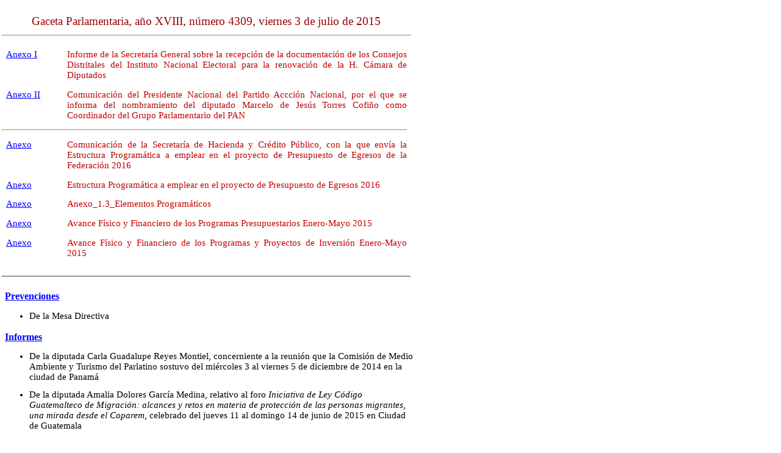

--- FILE ---
content_type: text/html
request_url: https://gaceta.diputados.gob.mx/Gaceta/62/2015/jul/20150703.html
body_size: 51565
content:
<!DOCTYPE html PUBLIC "-//W3C/DTD XHTML 1.0//EN" "http://www.w3.org/TR/xhtml1/DTD/xhtml1-transitional.dtd">
<html xmlns="http://www.w3.org/1999.xhtml">
<head>
<title>Gaceta Parlamentaria, a&ntilde;o XVIII, n&uacute;mero 4309, viernes 3 de julio de 2015</title>
<meta content="width=device-width; initial-scale=1" name="viewport"/>
<meta content="text/html; charset=iso-8859-1" http-equiv="Content-Type"/>
<meta content="es-MX" http-equiv="Content-Language"/>
<meta name="htdig-keywords" content="Prevenciones Informes Convocatorias Invitaciones"/>
<meta name="keywords" content="Prevenciones, Informes, Convocatorias, Invitaciones"/>
<meta content="index" name="robots"/>
<meta content="Direcci&oacute;n General de Cr&oacute;nica y Gaceta Parlamentaria, C&aacute;mara de Diputados" name="Copyright"/>
<meta content="Direcci&oacute;n del Sistema de Informaci&oacute;n, Direcci&oacute;n General de Cr&oacute;nica y Gaceta Parlamentaria, C&aacute;mara de Diputados" name="Author"/>
<link rel="stylesheet" href="/CSS/Gaceta.css" type="text/css"/>
<link rel="shortcut icon" href="/Tools/lx.ico"/>
</head>
<body>
<div id="Container">
<div xmlns="" id="Header">
<div id="NGaceta">
<p>Gaceta Parlamentaria, a&ntilde;o XVIII, n&uacute;mero 4309, viernes 3 de julio de 2015</p>
</div>

<div id="Anexos">

<p><a href="/PDF/62/2015/jul/20150703-I.pdf" Target="Gaceta">Anexo I</a>
Informe de la Secretaría General sobre la recepción de la documentación de los Consejos Distritales del Instituto Nacional Electoral para la renovación de la H. Cámara de Diputados
</p>

<p><a href="/PDF/62/2015/jul/20150703-II.pdf" Target="Gaceta">Anexo II</a>
Comunicación del Presidente Nacional del Partido Accción Nacional, por el que se informa del nombramiento del diputado Marcelo de Jesús Torres Cofiño como Coordinador del Grupo Parlamentario del PAN
</p>

<hr>

<p><a href="/PDF/62/2015/jun/20150630-I.pdf" Target="Gaceta">Anexo</a>
Comunicación de la Secretaría de Hacienda y Crédito Público, con la que envía la
Estructura Programática a emplear en el proyecto de Presupuesto de Egresos de la Federación 2016
</p>

<p><a href="/PDF/62/2015/jun/20150630-II.pdf" Target="Gaceta">Anexo</a>
Estructura Programática a emplear en el proyecto de Presupuesto de Egresos 2016
</p>

<p><a href="/Gaceta/62/2015/jun/Anexo_1_3.html" Target="Gaceta">Anexo</a>
Anexo_1.3_Elementos Programáticos
</p>

<p><a href="/PDF/62/2015/jun/20150630-III.pdf" Target="Gaceta">Anexo</a>
Avance Físico y Financiero de los Programas Presupuestarios Enero-Mayo 2015
</p>

<p><a href="/PDF/62/2015/jun/20150630-IV.pdf" Target="Gaceta">Anexo</a>
Avance Físico y Financiero de los Programas y Proyectos de Inversión Enero-Mayo 2015
</p>


</div>



</div>
 
<br>
<div id="Indice">
    
<a class="Seccion" href="#Prevenciones">Prevenciones</a>
<ul>
      
<li>
<a class="Indice" href="#Prevencion1">
	De la Mesa Directiva
      </a>
</li>
    
</ul>

    
<a class="Seccion" href="#Informes">Informes</a>
<ul>
      
<li>
<a class="Indice" href="#Informe1">
	De la diputada Carla Guadalupe Reyes Montiel, concerniente a la reuni&oacute;n
	que la Comisi&oacute;n de Medio Ambiente y Turismo del Parlatino sostuvo del
	mi&eacute;rcoles 3 al viernes 5 de diciembre de 2014 en la ciudad de Panam&aacute;
      </a>
</li>
      
<li>
<a class="Indice" href="#Informe2">
	De la diputada Amalia Dolores Garc&iacute;a Medina, relativo al foro
	<span class="Italicas">Iniciativa de Ley C&oacute;digo Guatemalteco de Migraci&oacute;n: alcances y retos
	en materia de protecci&oacute;n de las personas migrantes, una mirada desde el
	Coparem,</span>  celebrado del jueves 11 al domingo 14 de junio de 2015 en
	Ciudad de Guatemala
      </a>
</li>
    
</ul>

    
<a class="Seccion" href="#Convocatorias">Convocatorias</a>
<ul>
      
<li>
<a class="Indice" href="#Convocatoria1">
	De la Comisi&oacute;n de Vigilancia de la Auditor&iacute;a Superior de la Federaci&oacute;n,
	a la decimosexta reuni&oacute;n ordinaria, que se llevar&aacute; a cabo el mi&eacute;rcoles
	8 de julio, a las 12:00 horas
      </a>
</li>
    
</ul>

    
<a class="Seccion" href="#Invitaciones">Invitaciones</a>
<ul>
      
<li>
<a class="Indice" href="#Invitacion1">
	De la Comisi&oacute;n de Ciencia y Tecnolog&iacute;a, al diplomado <span class="Italicas">Innovaci&oacute;n y
	estrategias de desarrollo nacional </span> que, con la Facultad de Ciencias
	Pol&iacute;ticas y Sociales, se llevar&aacute; a cabo hasta el lunes 6 de julio, con
	sesiones viernes y s&aacute;bados, de las 16:00 a las 21:00 horas y de las
	9:00 a las 14:00
      </a>
</li>
      
<li>
<a class="Indice" href="#Invitacion2">
	Del Centro de Estudios Sociales y de Opini&oacute;n P&uacute;blica, al primer
	coloquio internacional <span class="Italicas">Las paradojas de la megal&oacute;polis,</span>  que se
	llevar&aacute; a cabo el jueves 9 y el viernes 10 de julio, de las 10:00 a las
	19:00 horas
      </a>
</li>
      
<li>
<a class="Indice" href="#Invitacion3">
	Del Centro de Estudios de las Finanzas P&uacute;blicas, al congreso
	internacional<span class="Italicas"> Invierte temprano. Aportaciones para el Presupuesto
	base cero, </span> por efectuarse el lunes 13 y el martes 14 de julio, de
	las 9:00 a las 19:00 horas
      </a>
</li>
      
<li>
<a class="Indice" href="#Invitacion4">
	De la Comisi&oacute;n de Asuntos Migratorios, al diplomado <span class="Italicas">Migraci&oacute;n
	M&eacute;xico-Estados Unidos: retos y perspectivas de atenci&oacute;n,</span>  que se
	llevar&aacute; a cabo los viernes y los s&aacute;bados comprendidos hasta el 1 de
	agosto, de las 16:00 a las 21:00 horas y de las 9:00 a las 14:00,
	respectivamente
      </a>
</li>
      
<li>
<a class="Indice" href="#Invitacion5">
	De la Comisi&oacute;n de Puntos Constitucionales, al diplomado <span class="Italicas">An&aacute;lisis
	pol&iacute;tico y campa&ntilde;as electorales</span>  que, con la Facultad de Ciencias
	Pol&iacute;ticas y Sociales de la Universidad Nacional Aut&oacute;noma de M&eacute;xico,
	Divisi&oacute;n de Educaci&oacute;n Continua y Vinculaci&oacute;n, se realizar&aacute; los lunes,
	mi&eacute;rcoles y viernes comprendidos hasta el 3 de agosto, de las 8:00 a
	las 10:00 horas
      </a>
</li>
      
<li>
<a class="Indice" href="#Invitacion6">
	Del Centro de Estudios Sociales y de Opini&oacute;n P&uacute;blica, al tercer
	<span class="Italicas">Concurso de textos para la creaci&oacute;n de una obra conmemorativa del
	centenario de la promulgaci&oacute;n de la Constituci&oacute;n de 1917</span> 
      </a>
</li>
      
<li>
<a class="Indice" href="#Invitacion7">
	Del Centro de Estudios Sociales y de Opini&oacute;n P&uacute;blica, a participar en
	el quinto Premio Nacional de Investigaci&oacute;n Social y de Opini&oacute;n P&uacute;blica
      </a>
</li>
      
<li>
<a class="Indice" href="#Invitacion8">
	Del Centro de Estudios Sociales y de Opini&oacute;n P&uacute;blica, al ciclo
	<span class="Italicas">Tardes de cineclub</span> 
      </a>
</li>
    
</ul>
<br>
 
</div>
 
<br>
<div id="Contenido">
    
<a name="Prevenciones"></a>
<hr>
<div class="Seccion">Prevenciones</div>
<hr>
    
<a name="Prevencion1"></a>
      
<p class="Versales">
	De la Mesa Directiva
      </p>

	
<p class="Nobrinco">
<span class="Negritas">Presidentes de Comisiones</span> 
</p>

	
<p>
<span class="Negritas">Presentes</span> 
</p>

	
<p>La Presidencia de la Mesa Directiva, con fundamento en el art&iacute;culo
	88, numeral 1, del Reglamento de la C&aacute;mara de Diputados, emite
	prevenci&oacute;n a efecto de que presenten los dict&aacute;menes correspondientes de
	los asuntos que turnados a las comisiones siguientes:</p>

	
<p>
<span class="Negritas">1. </span> Medio Ambiente y Recursos Naturales.</p>

	
<p class="Sangria">Minuta con proyecto de decreto que reforma la
	fracci&oacute;n V del art&iacute;culo 8o. de la Ley General del Equilibrio Ecol&oacute;gico
	y la Protecci&oacute;n al Ambiente.</p>

	
<p class="Sangria">Enviada por la C&aacute;mara de Senadores.</p>

	
<p class="Sangria">Expediente 6227.
<br/>Primera secci&oacute;n.</p>

	
<p>
<span class="Negritas">2. </span> Puntos Constitucionales.</p>

	
<p class="Sangria">Iniciativa con proyecto de decreto que reforma el
	p&aacute;rrafo segundo del art&iacute;culo 100 de la Constituci&oacute;n Pol&iacute;tica de los
	Estados Unidos Mexicanos.</p>

	
<p class="Sangria">Presentada por el diputado Gabriel de Jes&uacute;s C&aacute;rdenas
	Guizar, PAN.</p>

	
<p class="Sangria">Expediente 6228.
<br/>Segunda secci&oacute;n.</p>

	
<p>
<span class="Negritas">3. </span> Puntos Constitucionales.</p>

	
<p class="Sangria">Iniciativa con proyecto de decreto que reforma los
	art&iacute;culos 55, 82, 91 y 95 de la Constituci&oacute;n Pol&iacute;tica de los Estados
	Unidos Mexicanos.</p>

	
<p class="Sangria">Presentada por el diputado Gabriel de Jes&uacute;s C&aacute;rdenas
	Guizar, PAN.</p>

	
<p class="Sangria">Expediente 6229.
<br/>Tercera secci&oacute;n.</p>

	
<p>
<span class="Negritas">4. </span> Puntos Constitucionales.</p>

	
<p class="Sangria">Iniciativa con proyecto de decreto que adiciona un
	d&eacute;cimo cuarto p&aacute;rrafo al art&iacute;culo 4o. de la Constituci&oacute;n Pol&iacute;tica de
	los Estados Unidos Mexicanos.</p>

	
<p class="Sangria">Presentada por la diputada Mar&iacute;a del Rosario de
	F&aacute;tima Pariente Gavito, PVEM.</p>

	
<p class="Sangria">Expediente 6243.
<br/>Tercera secci&oacute;n.</p>

	
<p>
<span class="Negritas">5. </span> Hacienda y Cr&eacute;dito P&uacute;blico.</p>

	
<p class="Sangria">Iniciativa con proyecto de decreto que adiciona el
	art&iacute;culo 15 de la Ley del Impuesto al Valor Agregado.</p>

	
<p class="Sangria">Presentada por la diputada Graciela Salda&ntilde;a Fraire,
	PRD.</p>

	
<p class="Sangria">Expediente 6844.
<br/>Primera secci&oacute;n.</p>

	
<p>
<span class="Negritas">6. </span> Educaci&oacute;n P&uacute;blica y Servicios Educativos.</p>

	
<p class="Sangria">Iniciativa con proyecto de decreto que reforma el
	segundo p&aacute;rrafo del art&iacute;culo 32 y se adiciona la fracci&oacute;n VIII Bis al
	art&iacute;culo 33 de la Ley General de Educaci&oacute;n.</p>

	
<p class="Sangria">Presentada por el diputado Danner Gonz&aacute;lez
	Rodr&iacute;guez, Movimiento Ciudadano.</p>

	
<p class="Sangria">Expediente 6846.
<br/>Tercera secci&oacute;n.</p>

	
<p>
<span class="Negritas">7. </span> Econom&iacute;a.</p>

	
<p class="Sangria">Iniciativa con proyecto de decreto que reforma las
	fracciones IV, IX y X del art&iacute;culo 55 de la Ley Minera.</p>

	
<p class="Sangria">Presentada por la diputada Lilia Aguilar Gil,
	PT.</p>

	
<p class="Sangria">Expediente 6847.
<br/>Cuarta secci&oacute;n.</p>

	
<p>
<span class="Negritas">8. </span> Energ&iacute;a.</p>

	
<p class="Sangria">Iniciativa con proyecto de decreto que reforma el
	tercer p&aacute;rrafo del art&iacute;culo 98 de la Ley de Hidrocarburos.</p>

	
<p class="Sangria">Presentada por la diputada Mar&iacute;a Sanjuana Cerda
	Franco, Nueva Alianza.</p>

	
<p class="Sangria">Expediente 6848.
<br/>Quinta secci&oacute;n.</p>

	
<p>
<span class="Negritas">9. </span> Hacienda y Cr&eacute;dito P&uacute;blico.</p>

	
<p class="Sangria">Iniciativa con proyecto de decreto que adiciona el
	art&iacute;culo 282-E a la Ley Federal de Derechos.</p>

	
<p class="Sangria">Presentada por la diputada Mar&iacute;a Mu&ntilde;iz Mart&iacute;nez y
	Alejandro Rangel Segovia, PRI.</p>

	
<p class="Sangria">Expediente 6849.
<br/>Sexta secci&oacute;n.</p>

	
<p>
<span class="Negritas">10. </span> Hacienda y Cr&eacute;dito P&uacute;blico.</p>

	
<p class="Sangria">Iniciativa con proyecto de decreto que reforma
	diversas disposiciones de la Ley del Impuesto sobre la Renta.</p>

	
<p class="Sangria">Presentada por el diputado Alberto Coronado
	Quintanilla, PAN.</p>

	
<p class="Sangria">Expediente 6850.
<br/>S&eacute;ptima secci&oacute;n.</p>

	
<p>
<span class="Negritas">11. </span> Gobernaci&oacute;n.</p>

	
<p class="Sangria">Iniciativa con proyecto de decreto que reforma,
	adiciona y deroga diversas disposiciones de la Ley Org&aacute;nica del
	Congreso General de los Estados Unidos Mexicanos, de la Ley General de
	Partidos Pol&iacute;ticos y de la Ley General de Instituciones y
	Procedimientos Electorales (en materia de comunicaci&oacute;n pol&iacute;tica)</p>

	
<p class="Sangria">Presentada por el diputado Tom&aacute;s Torres Mercado,
	PVEM.</p>

	
<p class="Sangria">Expediente 6851.
<br/>Primera secci&oacute;n.</p>

	
<p>
<span class="Negritas">12. </span> Hacienda y Cr&eacute;dito P&uacute;blico.</p>

	
<p class="Sangria">Iniciativa con proyecto de decreto que reforma y
	adiciona la Ley del Impuesto Sobre la Renta (en materia de est&iacute;mulos
	fiscales).</p>

	
<p class="Sangria">Presentada por el diputado Carlos Fernando Angulo
	Parra, PAN.</p>

	
<p class="Sangria">Expediente 6852.
<br/>Segunda secci&oacute;n.</p>

	
<p>
<span class="Negritas">13. </span> Cultura y Cinematograf&iacute;a.</p>

	
<p class="Sangria">Iniciativa con proyecto de decreto que expide la Ley
	de Protecci&oacute;n del Paisaje Hist&oacute;rico y Cultura en M&eacute;xico.</p>

	
<p class="Sangria">Presentada por el diputado Uriel Flores Aguayo,
	PRD.</p>

	
<p class="Sangria">Expediente 6853.
<br/>Tercera secci&oacute;n.</p>

	
<p>
<span class="Negritas">14. </span> Hacienda y Cr&eacute;dito P&uacute;blico.</p>

	
<p class="Sangria">Iniciativa con proyecto de decreto que reforma y
	adiciona diversas disposiciones de la Ley Aduanera.</p>

	
<p class="Sangria">Presentada por el diputado Carlos Fernando Angulo
	Parra, PAN.</p>

	
<p class="Sangria">Expediente 6854.
<br/>Cuarta secci&oacute;n.</p>

	
<p>
<span class="Negritas">15. </span> Econom&iacute;a.</p>

	
<p class="Sangria">Iniciativa con proyecto de decreto que reforma el
	art&iacute;culo 362 del C&oacute;digo de Comercio, el art&iacute;culo 174 de la Ley General
	de T&iacute;tulos y Operaciones de Cr&eacute;dito, se adiciona el art&iacute;culo 65 de la
	Ley de Instituciones Financieras y el art&iacute;culo 101 de la Ley Federal
	del Trabajo.</p>

	
<p class="Sangria">Presentada por el diputado Ernesto Germ&aacute;n S&aacute;nchez
	Jim&eacute;nez, PRD.</p>

	
<p class="Sangria">Expediente 6855.
<br/>
Quinta secci&oacute;n.</p>

	
<p class="Derecha">M&eacute;xico, DF, a 3 de julio de 2015.</p>

	
<p class="Atentamente">Atentamente</p>

	
<p class="Atentamente">Diputado Julio C&eacute;sar Moreno Rivera (r&uacute;brica)</p>

	
<p class="Atentamente">Presidente</p>

	
<p></p>

	
<p></p>

	
<p></p>

	
<p></p>

	
<p></p>

	
<p></p>

	
<p></p>

    
<div class="BrincoS"></div>
    
<br>
    
<a name="Informes"></a>
<hr>
<div class="Seccion">Informes</div>
<hr>
    
<a name="Informe1"></a>
      
<p class="Versales">
	De la diputada Carla Guadalupe Reyes Montiel, concerniente a la reuni&oacute;n
	que la Comisi&oacute;n de Medio Ambiente y Turismo del Parlatino sostuvo del
	mi&eacute;rcoles 3 al viernes 5 de diciembre de 2014 en la ciudad de Panam&aacute;
      </p>

	
<p>La Comisi&oacute;n de Medio Ambiente y Turismo del Parlamento
	Latinoamericano (Parlatino) se ocupa de la promoci&oacute;n, salvaguarda y
	aseguramiento de la biodiversidad latinoamericana, adem&aacute;s de supervisar
	el equilibrio ecol&oacute;gico en la perspectiva del desarrollo sustentable de
	nuestros pueblos, sin excluir nuestras tradiciones y valores
	espirituales y culturales.</p>

	
<p>Asimismo, se ocupa de la investigaci&oacute;n, inventario y estudio de los
	recursos naturales renovables y no renovables, su desarrollo y racional
	utilizaci&oacute;n en funci&oacute;n del bien com&uacute;n, dentro de las consideraciones de
	tipo ecol&oacute;gico mencionadas.</p>

	
<p>La comisi&oacute;n atiende a la formaci&oacute;n de la poblaci&oacute;n sobre la
	prevenci&oacute;n de los desastres naturales, en la promoci&oacute;n y defensa de los
	derechos a una atm&oacute;sfera limpia, en la erradicaci&oacute;n y reducci&oacute;n de
	productos t&oacute;xicos de gran peligrosidad, entre ellos, radiactivos,
	biol&oacute;gicos y qu&iacute;micos y en la promoci&oacute;n del mecanismo de desarrollo
	limpio.</p>

	
<p>De igual manera, le corresponde atender lo relativo a la
	participaci&oacute;n del turismo y la recreaci&oacute;n en las econom&iacute;as nacionales,
	esfuerzos internacionales en materia tur&iacute;stica, el ecoturismo, el
	turismo social, la actividad tur&iacute;stica como factor potenciador de la
	integraci&oacute;n y la consideraci&oacute;n del patrimonio art&iacute;stico cultural como
	una actividad tur&iacute;stica especial.</p>

	
<p>Conforme a las encomiendas mencionadas, se llev&oacute; a cabo del
	mi&eacute;rcoles 3 al viernes 5 de diciembre de 2014 en la ciudad de Panam&aacute;
	una reuni&oacute;n extraordinaria de la Comisi&oacute;n de Medio Ambiente y Turismo
	del Parlamento Latinoamericano.</p>

	
<p>Entre los temas abordados figuraron los siguientes:</p>

	
<p>Tema 1. Proyecto de ley marco sobre ecoturismo en parque nacionales.
	Tema 2. Leyes marco pendientes para 2015. Ley marco sobre protecci&oacute;n de
	bosques. Ley marco para la protecci&oacute;n de los recursos gen&eacute;ticos. Ley
	marco de agua para la vida. Tema 3. Conmemoraci&oacute;n de quincuag&eacute;simo
	aniversario del Parlatino. Tema 4. Mujeres, pol&iacute;tica, democracia y
	desarrollo sostenible en el siglo XXI.</p>

	
<p>El tema referente al proyecto de ley marco sobre ecoturismo en
	parques nacionales fue discutido y se logr&oacute; el consenso de los
	parlamentarios asistentes a la reuni&oacute;n. Ese marco tiene por objeto
	incluir las nuevas pol&iacute;ticas de preservaci&oacute;n de las &aacute;reas naturales
	protegidas, como parques nacionales, reservas, reservas de la biosfera,
	monumentos naturales, sitios Ramsar, &aacute;reas especiales, reservas
	provinciales, monumentos naturales, zona de avistamiento, santuarios, y
	protecci&oacute;n de especies en peligro de extinci&oacute;n, y toda otra
	denominaci&oacute;n que se utilice en nuestro continente para definirlos.</p>

	
<p>La Organizaci&oacute;n Mundial del Turismo define <span class="Italicas">ecoturismo</span>  como el
	turismo basado en la naturaleza, en la que la motivaci&oacute;n principal de
	los turistas es la observaci&oacute;n y apreciaci&oacute;n de esa naturaleza y de las
	culturas tradicionales dominantes en las zonas naturales.</p>

	
<p>La ley marco en discusi&oacute;n tiene por objeto garantizar un uso
	adecuado de los recursos naturales y culturales; asegurar el desarrollo
	sustentable de la comunidad y compatibilizar las distintas actividades
	productivas que se realicen en un &aacute;rea protegida, consolidado con ello
	el ecoturismo como una actividad de base comunitaria en la cual se
	garantice la reinversi&oacute;n de los beneficios en el desarrollo del
	ecoturismo y el mantenimiento de la integridad medio ambiental del
	destino, procurando la mayor proporci&oacute;n del empleo y de compra de&#146;
	bienes y servicios locales. Es en esta tesitura que los Estados parte
	buscaran la promoci&oacute;n de acuerdos internacionales, para el desarrollo
	de actividades de ecoturismo y promoci&oacute;n de sus destinos vinculados a
	pr&aacute;cticas equitativas de cooperaci&oacute;n internacional e igualdad entre
	pueblos.</p>

	
<p>Asimismo, se implantar&aacute;n campa&ntilde;as en diversos medios de
	comunicaci&oacute;n, orientada a que los visitantes puedan conocer sobre los
	recursos y las limitaciones relacionados con este tipo de turismo.</p>

	
<p>En el tema dos, se busc&oacute; poner en la mesa los pendientes para 2015,
	entre los cuales se acord&oacute; la ley marco sobre protecci&oacute;n de bosques, la
	ley marco para la protecci&oacute;n de los recursos gen&eacute;ticos y la ley marco
	de agua para la vida.</p>

	
<p>Por lo que se refiere al tema tres, se llev&oacute; a cabo la conmemoraci&oacute;n
	del 50 aniversario de la creaci&oacute;n del Parlatino.</p>

	
<p>En el marco de dicho festejo se dict&oacute; una conferencia magistral a
	cargo de Jos&eacute; Miguel Insulza, secretario general de la Organizaci&oacute;n de
	los Estados Americanos (OEA), con el tema del acontecer socioecon&oacute;mico
	de la regi&oacute;n.</p>

	
<p>Adem&aacute;s, se cont&oacute; con la presencia del presidente del Parlatino, el
	diputado El&iacute;as Castillo Gonz&aacute;lez, as&iacute; como autoridades del gobierno
	paname&ntilde;o, presidentes de parlamentos regionales, ex presidentes del
	organismo, delegaciones de la Rep&uacute;blica Popular China y Rusia y m&aacute;s de
	200 parlamentarios latinoamericanos que participaron en la Asamblea
	Conmemorativa.</p>

	
<p>Los festejos en torno del 50 aniversario concluyeron con la entrega
	de resoluciones conmemorativas al organismo por parte de la Asamblea
	Nacional de Panam&aacute;, el Consejo Municipal de Panam&aacute; y una ceremonia de
	reconocimiento a fundadores y ex presidentes del Parlatino, con la
	participaci&oacute;n de presidentes de los parlamentos nacionales de
	Latinoam&eacute;rica y delegaciones de los 23 pa&iacute;ses miembros.</p>

	
<p>En el tema cuatro, &#147;Mujeres, pol&iacute;tica, democracia y desarrollo
	sostenible en el siglo XXI&#148;, se abordaron aspectos de gran relevancia
	encaminados a la igualdad y la democracia para las mujeres,
	particularmente en Am&eacute;rica Latina, tomadas como un punto de referencia
	en todos los &aacute;mbitos para transformar, impulsar y desarrollar los
	derechos de g&eacute;nero con base en el marco internacional y regional de
	derechos humanos, los cuales garantizan en todo momento una
	participaci&oacute;n pol&iacute;tica y un liderazgo amplio y abundante, a fin de
	tener una m&aacute;xima toma de decisiones pol&iacute;ticas.</p>

	
<p>En dicho encuentro la tem&aacute;tica de mayor importancia fue eliminar la
	desigualdad de g&eacute;nero, as&iacute; como poner fin a la discriminaci&oacute;n, acoso y
	violencia contra las mujeres, a trav&eacute;s de la difusi&oacute;n mediante los
	medios de comunicaci&oacute;n de las diversas leyes que tienen por prioridad
	la erradicaci&oacute;n este tema.</p>

	
<p>El presidente Varela agradeci&oacute; los reconocimientos hechos a Panam&aacute;,
	pues dijo que &eacute;sa es una naci&oacute;n amante de la paz, y es primordial la
	defensa de la democracia la cual ser&aacute; su legado puesto que la dejara de
	un modo total y completamente funcional.</p>

	
<p class="Atentamente">Atentamente</p>

	
<p class="Atentamente">Diputada Carla Guadalupe Reyes Montiel</p>

	
<p></p>

	
<p></p>

	
<p></p>

	
<p></p>

	
<p></p>

	
<p> 
</p>

    
<div class="BrincoS"></div>
    
<a name="Informe2"></a>
      
<p class="Versales">
	De la diputada Amalia Dolores Garc&iacute;a Medina, relativo al foro
	Iniciativa de Ley C&oacute;digo Guatemalteco de Migraci&oacute;n: alcances y retos en
	materia de protecci&oacute;n de las personas migrantes, una mirada desde el
	Coparem, celebrado del jueves 11 al domingo 14 de junio de 2015 en
	Ciudad de Guatemala
      </p>

	
<p class="Derecha">Palacio Legislativo de San L&aacute;zaro, a 1 de julio de
	2015.</p>

	
<p class="Nobrinco">
<span class="Negritas">Diputado Manlio Fabio Beltrones Rivera</span> 
</p>

	
<p class="Nobrinco">
<span class="Negritas">Presidente de la Junta de Coordinaci&oacute;n
	Pol&iacute;tica</span> 
</p>

	
<p class="Nobrinco">
<span class="Negritas">Honorable C&aacute;mara de Diputados</span> 
</p>

	
<p>
<span class="Negritas">Presente </span> 
</p>

	
<p>En cumplimiento de la norma que establece la presentaci&oacute;n de
	informes &#150;acuerdo de viajes nacionales e internacionales&#150; me permito
	presentar el informe de las actividades que se llevaron a cabo los d&iacute;as
	del jueves 11 al domingo 14 de junio 2015 en Guatemala, actividades
	autorizadas por la misma Junta de Coordinaci&oacute;n Pol&iacute;tica.</p>

	
<p>Foro p&uacute;blico <span class="Italicas">Iniciativa de Ley C&oacute;digo Guatemalteco de Migraci&oacute;n:
	alcances y retos en materia de protecci&oacute;n de las personas migrantes,
	una mirada desde el Coparem,</span>  celebrado el viernes 12 de junio 2015,
	presentado por el diputado Jean Paul Briere Samayao, presidente de la
	Comisi&oacute;n del Migrante Congreso de la Rep&uacute;blica de Guatemala y miembro
	pleno de Coparem. </p>

	
<p>Principalmente lo que se busca con este c&oacute;digo es:</p>

	
<p class="Sangria">&#149; Institucionalidad migratoria renovada, &uacute;nica,
	independiente, con capacidad de formular y configurar la pol&iacute;tica
	migratoria del pa&iacute;s.</p>

	
<p class="Sangria">&#149; Modelo de gesti&oacute;n basado en visi&oacute;n de servicio,
	mecanismos pol&iacute;ticos de coordinaci&oacute;n que permiten una respuesta y
	atenci&oacute;n efectiva, as&iacute; como principios de actuaci&oacute;n que le permitan la
	adaptaci&oacute;n a los entornos nacionales e internacionales.</p>

	
<p class="Sangria">&#149; Unidad del marco jur&iacute;dico que regula la migraci&oacute;n,
	con lo cual se d&eacute; seguridad jur&iacute;dica y se permita pleno acceso al
	conocimiento de las normas vigentes del pa&iacute;s, incorporando los
	est&aacute;ndares internacionales de protecci&oacute;n y asistencia de personas
	migrantes en el marco del tr&aacute;nsito, destino y retorno.</p>

	
<p class="Sangria">&#149; Sistema nacional de migraciones que da plena
	vigencia al derecho a Migrar como base y fundamentos de la
	institucionalidad.</p>

	
<p class="Sangria">&#149; Marcos de atenci&oacute;n especial para poblaci&oacute;n
	vulnerable y sus familiares. Marco Pol&iacute;ticos de coordinaci&oacute;n de
	acciones de atenci&oacute;n social. </p>

	
<p>La asistencia en este evento fue important&iacute;simo y valiosa, el apoyo
	de los organismos internacionales, as&iacute; como del mismo gobierno
	guatemalteco, asociaciones civiles, y diferentes legisladores locales,
	nacionales e internacionales.</p>

	
<p>
<span class="Negritas">Dentro de la s&eacute;ptima reuni&oacute;n de trabajo</span> 
</p>

	
<p>
<span class="Negritas">Consejo Parlamentario Regional sobre las Migraciones &#150;Coparem&#150;
	</span> 
</p>

	
<p>
<span class="Negritas">Acuerdos Pol&iacute;ticos</span> 
</p>

	
<p>
<span class="Negritas">13 y 14 de junio de 2015 </span> 
</p>

	
<p>En relaci&oacute;n con la recepci&oacute;n de la presidencia pro t&eacute;mpore del
	Coparem, Nicaragua manifiesta su anuencia a recibirla, ya que cuenta
	con el aval pol&iacute;tico para ello, la confirmaci&oacute;n de dicha recepci&oacute;n se
	enviar&aacute; el 25 de junio del 2015 a la presidencia pro t&eacute;mpore y la
	secretar&iacute;a t&eacute;cnica. En caso que no se confirme esta, la Presidencia
	plantear&aacute; el traslado al siguiente pa&iacute;s en orden alfab&eacute;tico, que en su
	caso ser&iacute;a Panam&aacute;. Se acord&oacute; llevar a cabo la asamblea de Coparem ya
	sea el viernes 7 y s&aacute;bado 8; o en su defecto el viernes 14 o s&aacute;bado 15
	de agosto del 2015. </p>

	
<p>Enviar una nota de invitaci&oacute;n y acercamiento a Belice para poder dar
	a conocer al Coparem e invitarlos a que formen parte.</p>

	
<p>Como Coparem, solicitar al gobierno de M&eacute;xico ampliar la tarjeta de
	trabajadores temporales y visitantes a otros pa&iacute;ses como El Salvador,
	Honduras y Nicaragua.</p>

	
<p>Promover la ratificaci&oacute;n entre los pa&iacute;ses miembros de Coparem del
	Convenio 189 de la OIT sobre las trabajadoras y los trabajadores
	dom&eacute;sticos, el Convenio 181 de la OIT sobre las agencias de empleo
	privadas, as&iacute; como la ratificaci&oacute;n de la Convenci&oacute;n Internacional sobre
	la protecci&oacute;n de los derechos de todos los trabajadores migratorios y
	de sus familiares por parte de Costa Rica. </p>

	
<p>Promover procesos nacionales vinculados a la rendici&oacute;n de cuentas y
	la transparencia, en nuestro caso revisi&oacute;n y asignaci&oacute;n presupuestaria
	de nuestros pa&iacute;ses en relaci&oacute;n a las migraciones. </p>

	
<p>Generar investigaciones que permitan conocer las experiencias que
	han tenido otros pa&iacute;ses en relaci&oacute;n a los programas de apoyo a las
	personas migrantes en su retorno. Ejemplo: Espa&ntilde;a, Ecuador, etc&eacute;tera.
	Es importante indagar sobre estas experiencias para promover programas
	nacionales y regionales que permitan atender a las personas migrantes y
	sus familiares en su retorno</p>

	
<p>Presentar ante el Coparem las diversas resoluciones nacionales sobre
	los acuerdos que se toman en este consejo como mecanismo de seguimiento
	a &eacute;stos. </p>

	
<p>Dar seguimiento a las disposiciones emitidas por la CIDH en relaci&oacute;n
	a incorporar en las legislaciones nacionales: los est&aacute;ndares
	internacionales en materia del uso de la fuerza en los procesos de
	gesti&oacute;n migratoria; reparaci&oacute;n de las v&iacute;ctimas; incorporaci&oacute;n del
	principio de la excepcionalidad en la detenci&oacute;n migratoria y el
	desarrollo de alternativas a la detenci&oacute;n; enfocar la visi&oacute;n en la
	atenci&oacute;n y protecci&oacute;n de las personas migrantes y no en el control y la
	detenci&oacute;n y la garant&iacute;a del principio de no devoluci&oacute;n, as&iacute; como de
	atenci&oacute;n al debido proceso y el acceso a la justicia. </p>

	
<p>Revisar otras iniciativas o legislaciones sobre armas y explosivos
	que est&aacute;n tipificando el uso de &eacute;stos y de la fuerza por personas
	extranjeras en territorios nacionales, a fin de verificar si se cumplen
	con los est&aacute;ndares internacionales sobre el uso de la fuerza. Hacer un
	acercamiento a la propuesta en la materia que se est&aacute; elaborando en el
	marco del SICA.</p>

	
<p>Dar seguimiento a los acuerdos y memor&aacute;ndums firmados en torno al
	tema de ni&ntilde;ez migrante en el marco de Coparem y entre los pa&iacute;ses
	miembros del Consejo.</p>

	
<p>Y por &uacute;ltimo le anexo a usted la Declaratoria de esta VII Reuni&oacute;n de
	trabajo de Coparem</p>

	
<p>
<span class="Negritas">Declaraci&oacute;n del Consejo Parlamentario Regional sobre las
	migraciones </span> 
</p>

	
<p>
<span class="Negritas">S&eacute;ptima reuni&oacute;n de trabajo</span> 
</p>

	
<p>Los representantes del Consejo Parlamentario Regional sobre
	Migraciones de M&eacute;xico, Guatemala, El Salvador, Honduras, Nicaragua,
	Parlacen y Costa Rica, como miembro observador, reunidos el 13 y 14 de
	junio del 2015 en Guatemala, con la finalidad de participar en el foro
	<span class="Italicas">Iniciativa de Ley C&oacute;digo Guatemalteco de Migraci&oacute;n: alcances y retos
	en materia de protecci&oacute;n de las personas migrantes, una mirada desde el
	Coparem, </span> y realizar la s&eacute;ptima reuni&oacute;n de trabajo a favor de
	fortalecer el di&aacute;logo regional y darle seguimiento a los temas de
	armonizaci&oacute;n legislativa, impulso de acuerdos pol&iacute;ticos regionales para
	promover el enfoque de las migraciones desde una perspectiva de
	migraci&oacute;n, desarrollo y derechos humanos.</p>

	
<p>Reconoci&eacute;ndonos como pueblos que comparten realidades y contextos
	hist&oacute;ricos similares, y que las migraciones se deben de abordar desde
	la pr&aacute;ctica y la experiencia de los pueblos, a favor de promover el
	respeto irrestricto de los derechos de las personas migrantes y sus
	familiares, vemos en la iniciativa de Ley C&oacute;digo Guatemalteco de
	Migraci&oacute;n un ejemplo de abordaje integral que coloca al ser humano en
	el centro de la gesti&oacute;n legislativa y de la pol&iacute;tica. </p>

	
<p>Reconocemos en esta propuesta, la necesidad de revisar nuestros
	propios marcos legislativos y normativos en relaci&oacute;n a c&oacute;mo nuestros
	pa&iacute;ses abordan las migraciones, ello posibilita encontrar un espacio
	para discutir y promover un abordaje entendiendo como una regi&oacute;n de
	origen, tr&aacute;nsito, destino y retorno de personas migrantes, solicitantes
	de asilo y refugiadas; as&iacute; como la migraci&oacute;n interna y el
	desplazamiento.</p>

	
<p>Reconocemos el esfuerzo de construcci&oacute;n a trav&eacute;s del di&aacute;logo
	intersectorial e interinstitucional, con la que esta iniciativa fue
	creada, el cual reitera nuestra perspectiva de trabajo como Consejo, y
	permite contar con una propuesta que se distancia de los enfoques de
	securitizaci&oacute;n y criminalizaci&oacute;n de las personas migrantes y sus
	familiares.</p>

	
<p>Reconocemos la importancia de trabajar en conjunto con sociedad
	civil, academia, iglesias, sector privado, instituciones de gobierno,
	organismos internacionales, ya que permite conocer distintas
	perspectivas, problem&aacute;ticas y retos sobre la realidad que viven las
	personas migrantes, solicitantes de asilo, refugiadas y sus familiares,
	en nuestra regi&oacute;n.</p>

	
<p>Durante esta reuni&oacute;n de trabajo, hemos discutido sobre los retos que
	como pa&iacute;ses tenemos para garantizar el acceso y ejercicio del derecho a
	la educaci&oacute;n y al trabajo.</p>

	
<p>Ante esta discusi&oacute;n, manifestamos:</p>

	
<p class="Sangria">&#149; Nuestro respaldo a la iniciativa de Ley C&oacute;digo
	Guatemalteco de Migraci&oacute;n, presentado por la Comisi&oacute;n del Migrante del
	Congreso de la Rep&uacute;blica de Guatemala, e instamos a su pronta
	aprobaci&oacute;n e implementaci&oacute;n.</p>

	
<p class="Sangria">&#149; Dar seguimiento a la aprobaci&oacute;n, e implementaci&oacute;n
	del acuerdo marco regional sobre seguridad y garant&iacute;a de derechos
	humanos de la poblaci&oacute;n migrante y sus familiares en Centroam&eacute;rica y el
	Caribe.</p>

	
<p class="Sangria">&#149; Nuestro compromiso de generar, modificar y
	armonizar legislaciones nacionales con perspectiva regional desde un
	enfoque de migraci&oacute;n, derechos humanos y desarrollo.</p>

	
<p class="Sangria">&#149; Promover la discusi&oacute;n sobre el derecho universal a
	la educaci&oacute;n de las personas migrantes y sus familiares, as&iacute; como el
	reconocimiento de sus estudios y grados adquiridos. As&iacute; mismo, la
	ratificaci&oacute;n de la Apostilla de La Haya para el caso de Guatemala.</p>

	
<p class="Sangria">&#149; Nuestra preocupaci&oacute;n por la presencia de agentes
	armados extranjeros en puntos de tr&aacute;nsito de poblaci&oacute;n migrante
	internacional en la regi&oacute;n.</p>

	
<p class="Sangria">&#149; Consideramos que las fronteras debieran ser puntos
	de encuentro, desarrollo entre pa&iacute;ses, donde la atenci&oacute;n a las personas
	migrantes por parte de los funcionarios debe ser en raz&oacute;n de la
	protecci&oacute;n sus derechos humanos, para lo cual estos deben ser
	profesionales, civiles y especializados. Promoviendo de esta manera la
	no militarizaci&oacute;n de la atenci&oacute;n.</p>

	
<p class="Sangria">&#149; Nuestro compromiso de supervisar el dise&ntilde;o y
	cumplimiento de pol&iacute;ticas p&uacute;blicas.</p>

	
<p class="Sangria">&#149; Nuestro compromiso por la gesti&oacute;n y fiscalizaci&oacute;n
	de los presupuestos vinculados a la agenda migratoria.</p>

	
<p class="Sangria">&#149; Nuestro compromiso por fortalecer los mecanismos
	de reclutamiento y contrataci&oacute;n de las personas migrantes, en
	particular a trav&eacute;s de los sistemas de trabajo temporal. Especialmente
	sobre la situaci&oacute;n de las mujeres trabajadoras dom&eacute;sticas, as&iacute; como de
	las y los trabajadores migrantes ind&iacute;genas y afrodescendientes.</p>

	
<p class="Sangria">&#149; Promover la ratificaci&oacute;n entre los pa&iacute;ses miembro
	de Coparem, del convenio 189 de la OIT sobre las trabajadoras y
	trabajadores dom&eacute;sticos, el Convenio 181 de la OIT sobre las agencias
	de empleo privadas, as&iacute; como la ratificaci&oacute;n de la Convenci&oacute;n
	Internacional sobre la protecci&oacute;n de los derechos de todos los
	trabajadores migratorios y de sus familiares por parte de Costa
	Rica</p>

	
<p class="Sangria">&#149; Nuestro compromiso por reglamentar el actuar de
	los empleadores a fin de que &eacute;stos cumplan con los derechos laborales
	de las personas migrantes, independientemente de su situaci&oacute;n
	migratoria. </p>

	
<p class="Sangria">&#149; Nuestro compromiso por mantener este di&aacute;logo
	permanente enfocado a la generaci&oacute;n de acciones conjuntas de creaci&oacute;n,
	revisi&oacute;n y modificaci&oacute;n legislativa, fiscalizaci&oacute;n y generaci&oacute;n de
	propuestas para el fortalecimiento de nuestras instituciones
	responsables de garantizar los derechos humanos de las personas
	migrantes. </p>

	
<p>En cumplimiento a lo que se&ntilde;ala la norma, solicito se gire
	instrucciones a quien corresponda para que se haga la publicaci&oacute;n
	correspondiente en la Gaceta Parlamentaria.</p>

	
<p>Sin m&aacute;s que agregar aprovecho la ocasi&oacute;n para enviar un cordial y
	atento saludo.</p>

	
<p class="Atentamente">Atentamente</p>

	
<p class="Atentamente">Diputada Amalia Dolores Garc&iacute;a Medina</p>

	
<p> 
</p>

	
<p></p>

	
<p></p>

    
<div class="BrincoS"></div>
    
<br>
    
<a name="Convocatorias"></a>
<hr>
<div class="Seccion">Convocatorias</div>
<hr>
    
<a name="Convocatoria1"></a>
      
<p class="Versales">
	De la Comisi&oacute;n de Vigilancia de la Auditor&iacute;a Superior de la Federaci&oacute;n
      </p>

	
<p>A la decimosexta reuni&oacute;n ordinaria, que se llevar&aacute; a cabo el
	mi&eacute;rcoles 8 de julio, a las 12:00 horas, en el sal&oacute;n B del edificio
	G.</p>

	
<p class="Atentamente">Atentamente</p>

	
<p class="Atentamente">Diputado Jos&eacute; Luis Mu&ntilde;oz Soria (r&uacute;brica)</p>

	
<p class="Atentamente">Presidente</p>

	
<p></p>

	
<p></p>

	
<p></p>

	
<p></p>

	
<p></p>

	
<p></p>

	
<p></p>

    
<div class="BrincoS"></div>
    
<br>
    
<a name="Invitaciones"></a>
<hr>
<div class="Seccion">Invitaciones</div>
<hr>
    
<a name="Invitacion1"></a>
      
<p class="Versales">
	De la Comisi&oacute;n de Ciencia y Tecnolog&iacute;a
      </p>

	
<p>Al diplomado <span class="Italicas">Innovaci&oacute;n y estrategias de desarrollo nacional</span> 
	que, con la Facultad de Ciencias Pol&iacute;ticas y Sociales, se llevar&aacute; a
	cabo hasta el lunes 6 de julio, con sesiones viernes y s&aacute;bados, de las
	16:00 a las 21:00 horas y de las 9:00 a las 14:00, respectivamente, en
	las instalaciones del Palacio Legislativo de San L&aacute;zaro.</p>

	
<p class="Centrar">Programa</p>

	
<p>La Comisi&oacute;n de Ciencia y Tecnolog&iacute;a y la Divisi&oacute;n de Educaci&oacute;n
	Continua y Vinculaci&oacute;n de la Facultad de Ciencias Pol&iacute;ticas y Sociales
	de la Universidad Nacional Aut&oacute;noma de M&eacute;xico invitan</p>

	
<p class="Sangria">&#149; Del 10 de abril al 6 de julio</p>

	
<p class="Sangria">&#149; Viernes de 16:00 a 21:00 horas y s&aacute;bados de 9:00 a
	14:00</p>

	
<p>
<span class="Negritas">M&oacute;dulo VI. Taller Start ups: estrategias de modelado,
	financiamiento y desarrollo para las empresas y proyectos
	innovadores.</span> 
</p>

	
<p>26 y 27 de junio y 3 y 4 de julio</p>

	
<p>Temas:</p>

	
<p class="Sangria">&#149; Taller 1: Lecciones para la incubaci&oacute;n de empresas
	</p>

	
<p class="Sangria">&#149; Taller 2: Estrategias para el dise&ntilde;o,
	financiamiento e implementaci&oacute;n de nuevas tecnolog&iacute;as</p>

	
<p>
<span class="Negritas">Programaci&oacute;n sujeta a cambios</span> 
</p>

	
<p>
<span class="Negritas">Cupo limitado. Se otorgar&aacute; constancia con valor
	curricular</span> 
</p>

	
<p class="Atentamente">Atentamente</p>

	
<p class="Atentamente">Diputado Rub&eacute;n Benjam&iacute;n F&eacute;lix Hays</p>

	
<p class="Atentamente">Presidente</p>

	
<p></p>

	
<p></p>

	
<p></p>

	
<p></p>

    
<div class="BrincoS"></div>
    
<a name="Invitacion2"></a>
      
<p class="Versales">
	Del Centro de Estudios Sociales y de Opini&oacute;n P&uacute;blica
      </p>

	
<p>Al primer coloquio internacional <span class="Italicas">Las paradojas de la
	megal&oacute;polis,</span>  que se llevar&aacute; a cabo el jueves 9 y el viernes 10 de
	julio, de las 10:00 a las 19:00 horas, en el sal&oacute;n Legisladores de la
	Rep&uacute;blica, situado en el segundo piso del edificio A.</p>

	
<p class="Atentamente">Atentamente</p>

	
<p class="Atentamente">Doctor Rafael Ar&eacute;stegui Ruiz</p>

	
<p class="Atentamente">Director General</p>

	
<p></p>

	
<p></p>

	
<p></p>

	
<p></p>

    
<div class="BrincoS"></div>
    
<a name="Invitacion3"></a>
      
<p class="Versales">
	Del Centro de Estudios de las Finanzas P&uacute;blicas
      </p>

	
<p>Al congreso internacional<span class="Italicas"> Invierte temprano. Aportaciones para el
	Presupuesto base cero, </span> por efectuarse el lunes 13 y el martes 14 de
	julio, de las 9:00 a las 19:00 horas, en el auditorio Aurora Jim&eacute;nez de
	Palacios, situado en el edificio E.</p>

	
<p class="Atentamente">Atentamente</p>

	
<p class="Atentamente">Maestro Pedro &Aacute;ngel Contreras L&oacute;pez</p>

	
<p class="Atentamente">Director General</p>

	
<p></p>

	
<p></p>

	
<p></p>

	
<p></p>

    
<div class="BrincoS"></div>
    
<a name="Invitacion4"></a>
      
<p class="Versales">
	De la Comisi&oacute;n de Asuntos Migratorios
      </p>

	
<p>Al diplomado <span class="Italicas">Migraci&oacute;n M&eacute;xico-Estados Unidos: retos y
	perspectivas de atenci&oacute;n,</span>  que se llevar&aacute; a cabo los viernes y los
	s&aacute;bados comprendidos hasta el 1 de agosto, de las 16:00 a las 21:00
	horas y de las 9:00 a las 14:00, respectivamente, en la galer&iacute;a Ra&uacute;l
	Anguiano de la Universidad de las Californias Internacional, situada en
	bulevar Federico Ben&iacute;tez L&oacute;pez 460, Los Espa&ntilde;oles, 22104, Tijuana, Baja
	California.</p>

	
<p>
<span class="Negritas">M&oacute;dulo IV. Tijuana, El reto de los derechos, la protecci&oacute;n social
	y la integraci&oacute;n.</span> 
</p>

	
<p>Fechas: 26 y 27 de junio, 3 y 4 de julio</p>

	
<p>Ejes Tem&aacute;ticos:</p>

	
<p class="Sangria">&#149; Salarios y protecci&oacute;n social para los migrantes
	(salud, educaci&oacute;n, empleo y vivienda):</p>

	
<p class="Sangria"> El papel del gobierno local en materia de
	protecci&oacute;n y bienestar</p>

	
<p class="Sangria">&#149; Legislaci&oacute;n internacional del trabajo (OIT, OMC,
	IIM).</p>

	
<p class="Sangria">&#149; La legislaci&oacute;n laboral en Am&eacute;rica del Norte y el
	mercado del trabajo.</p>

	
<p class="Sangria">&#149; Los retos del acuerdo migratorio.</p>

	
<p class="Sangria">&#149; Uniendo fronteras: el caso de la Puerta de las
	Californias.</p>

	
<p>
<span class="Negritas">M&oacute;dulo V. Organizaci&oacute;n, representaci&oacute;n pol&iacute;tica y voto
	extraterritorial</span> 
</p>

	
<p>Fechas: 10, 11, 17 y 18 de julio</p>

	
<p>Ejes Tem&aacute;ticos:</p>

	
<p class="Sangria">&#149; Clubes de oriundos: El desarrollo y la
	participaci&oacute;n pol&iacute;tica.</p>

	
<p class="Sangria">&#149; La relaci&oacute;n entre los gobiernos federales y
	locales con los migrantes.</p>

	
<p class="Sangria">&#149; Migraci&oacute;n y democracia, la representaci&oacute;n de los
	mexicanos dentro y fuera de las fronteras.</p>

	
<p class="Sangria">&#149; El voto de los mexicanos en extranjero.</p>

	
<p>
<span class="Negritas">M&oacute;dulo VI. Taller de dise&ntilde;o de pol&iacute;ticas p&uacute;blicas de excelencia
	en materia migratoria</span> 
</p>

	
<p>Fechas: 24, 25 y 31 de julio y 1 de agosto</p>

	
<p>Ejes Tem&aacute;ticos:</p>

	
<p class="Sangria">&#149; Formulaci&oacute;n de diagn&oacute;stico y problematizaci&oacute;n de
	t&oacute;picos asociados a la migraci&oacute;n, pol&iacute;ticas p&uacute;blicas o mecanismos de
	intervenci&oacute;n.</p>

	
<p class="Sangria">&#149; Planteamiento y selecci&oacute;n de alternativas de
	intervenci&oacute;n.</p>

	
<p class="Sangria">&#149; Negociaci&oacute;n e implementaci&oacute;n del proyecto
	prototipo.</p>

	
<p class="Sangria">&#149; Evaluaci&oacute;n y mejora continua.</p>

	
<p>Se otorgar&aacute; constancia con valor curricular.</p>

	
<p class="Atentamente">Atentamente</p>

	
<p class="Atentamente">Diputada Amalia Garc&iacute;a Medina</p>

	
<p class="Atentamente">Presidenta</p>

	
<p></p>

	
<p></p>

	
<p></p>

	
<div class="BrincoS"></div>
    
<a name="Invitacion5"></a>
      
<p class="Versales">De la Comisi&oacute;n de Puntos Constitucionales</p>

	
<p>Al diplomado <span class="Italicas">An&aacute;lisis pol&iacute;tico y campa&ntilde;as electorales</span>  que,
	con la Facultad de Ciencias Pol&iacute;ticas y Sociales de la Universidad
	Nacional Aut&oacute;noma de M&eacute;xico, Divisi&oacute;n de Educaci&oacute;n Continua y
	Vinculaci&oacute;n, se realizar&aacute; los lunes, mi&eacute;rcoles y viernes comprendidos
	hasta el 3 de agosto, de las 8:00 a las 10:00 horas.</p>

	
<p>
<span class="Negritas">M&oacute;dulos y temario</span> 
</p>

	
<p>Fechas: 26 y 29 de junio; y 1, 3, 6, 8, 10, 13 y 15 de julio.</p>

	
<p>
<span class="Negritas">M&oacute;dulo V.</span>  Campa&ntilde;as: Etapa postelectoral</p>

	
<p class="Sangria">El PREP</p>

	
<p class="Sangria">El c&oacute;mputo electoral</p>

	
<p class="Sangria">El Tribunal Electoral del Poder Judicial de la
	Federaci&oacute;n</p>

	
<p class="Sangria">Los derechos pol&iacute;tico electorales</p>

	
<p class="Sangria">El sistema de medios de impugnaci&oacute;n en materia
	electoral</p>

	
<p class="Sangria">Ley general de delitos electorales</p>

	
<p class="Sangria">La funci&oacute;n jurisdiccional electoral</p>

	
<p class="Sangria">Elementos clave de la litis electoral, la
	judicializaci&oacute;n electoral como factor clave para la legitimidad de los
	candidatos y las campa&ntilde;as</p>

	
<p class="Sangria">Elementos para la integraci&oacute;n de los Libros Blancos
	de campa&ntilde;a</p>

	
<p class="Sangria">Acuerdos de civilidad</p>

	
<p class="Sangria">Acuerdos y movilizaci&oacute;n post electoral</p>

	
<p>
<span class="Negritas">Taller</span>  (6 horas): Preparaci&oacute;n, seguimiento, probatorias y
	defensa del juicio electoral</p>

	
<p>Fechas: 17, 20, 22, 24, 27, 29 y 31 de julio.</p>

	
<p>
<span class="Negritas">M&oacute;dulo VI.</span>  Taller de estrategias de debate, marketing y
	comunicaci&oacute;n pol&iacute;tica en las campa&ntilde;as</p>

	
<p class="Sangria">Conceptualizaci&oacute;n de la opini&oacute;n p&uacute;blica</p>

	
<p class="Sangria">El esquema general de una campa&ntilde;a</p>

	
<p class="Sangria">Investigaci&oacute;n de opini&oacute;n p&uacute;blica y estrategia<span class="Italicas">
	(war room)</span> 
</p>

	
<p class="Sangria">Dise&ntilde;o de cuestionario</p>

	
<p class="Sangria">Introducci&oacute;n al dise&ntilde;o de cuestionario</p>

	
<p class="Sangrota">&#149; Principales sesgos y efectos que deben
	evitarse</p>

	
<p class="Sangrota">&#149; Tipos de encuestas y sus l&iacute;mites</p>

	
<p class="Sangrota">&#149; Orden de las preguntas y su influencia entre
	ellas</p>

	
<p class="Sangrota">&#149; Preguntas abiertas y cerradas</p>

	
<p class="Sangrota">&#149; Importancia del fraseo en las preguntas</p>

	
<p class="Sangrota">&#149; El problema de la &#147;no respuesta&#148;</p>

	
<p class="Sangrota">&#149; Concepto de la no opini&oacute;n</p>

	
<p class="Sangria">Introducci&oacute;n al muestreo</p>

	
<p class="Sangrota">&#149; Dise&ntilde;o y an&aacute;lisis de encuestas por muestreo</p>

	
<p class="Sangrota">&#149; Muestreo aleatorio simple</p>

	
<p class="Sangrota">&#149; Muestreo aleatorio estratificado</p>

	
<p class="Sangrota">&#149; Muestreo por conglomerados</p>

	
<p class="Sangrota">&#149; Muestreo sistem&aacute;tico</p>

	
<p class="Sangria">Encuestas:</p>

	
<p class="Sangrota">&#149; Encuesta panel</p>

	
<p class="Sangrota">&#149; <span class="Italicas">Trackings</span> 
</p>

	
<p class="Sangrota">&#149; Encuesta de salida</p>

	
<p class="Sangrota">&#149; La log&iacute;stica</p>

	
<p class="Sangrota">&#149; Planificaci&oacute;n de exit polls</p>

	
<p class="Sangrota">&#149; Tipos de muestras adecuadas</p>

	
<p class="Sangrota">&#149; Transmisi&oacute;n y captura de datos</p>

	
<p class="Sangrota">&#149; Procesamiento de la informaci&oacute;n</p>

	
<p class="Sangria">Imagen:</p>

	
<p class="Sangrota">&#149; Comunicaci&oacute;n, marketing e imagen
	institucional</p>

	
<p class="Sangrota">&#149; Imagen deseada y gesti&oacute;n de imagen</p>

	
<p class="Sangrota">&#149; Construcci&oacute;n de la imagen p&uacute;blica</p>

	
<p class="Sangrota">&#149; Mensajes clave</p>

	
<p class="Sangrota">&#149; Lenguaje verbal</p>

	
<p class="Sangrota">&#149; Lenguaje no verbal</p>

	
<p class="Sangrota">&#149; Discurso</p>

	
<p class="Sangrota">&#149; Persuasi&oacute;n y opini&oacute;n p&uacute;blica</p>

	
<p>Fecha: 3 de agosto.</p>

	
<p>Ceremonia de clausura.</p>

	
<p>Programaci&oacute;n sujeta a cambios.</p>

	
<p class="Atentamente">Atentamente</p>

	
<p class="Atentamente">Diputado Julio C&eacute;sar Moreno Rivera</p>

	
<p class="Atentamente">Presidente</p>

	
<p></p>

	
<p></p>

	
<p></p>

    
<div class="BrincoS"></div>
    
<a name="Invitacion6"></a>
      
<p class="Versales">
	Del Centro de Estudios Sociales y de Opini&oacute;n P&uacute;blica
      </p>

	
<p>Al tercer <span class="Italicas">Concurso de textos para la creaci&oacute;n de una obra
	conmemorativa del centenario de la promulgaci&oacute;n de la Constituci&oacute;n de
	1917.</span> 
</p>

	
<p>La fecha l&iacute;mite para recibir trabajos es el 3 de agosto.</p>

	
<p class="Atentamente">Atentamente</p>

	
<p class="Atentamente">Doctor Rafael Ar&eacute;stegui Ruiz</p>

	
<p class="Atentamente">Director General</p>

    
<div class="BrincoS"></div>
    
<a name="Invitacion7"></a>
      
<p class="Versales">
	Del Centro de Estudios Sociales y de Opini&oacute;n P&uacute;blica
      </p>

	
<p>A participar en el quinto Premio Nacional de Investigaci&oacute;n Social y
	de Opini&oacute;n P&uacute;blica.</p>

	
<p>Recepci&oacute;n de trabajos hasta el viernes 28 de agosto.</p>

	
<p class="Atentamente">Atentamente</p>

	
<p class="Atentamente">Doctor Rafael Ar&eacute;stegui Ruiz</p>

	
<p class="Atentamente">Director General</p>

	
<p></p>

	
<p></p>

	
<p></p>

	
<p></p>

    
<div class="BrincoS"></div>
    
<a name="Invitacion8"></a>
      
<p class="Versales">
	Del Centro de Estudios Sociales y de Opini&oacute;n P&uacute;blica
      </p>

	
<p>La pel&iacute;cula forma parte del ciclo <span class="Italicas">Tardes de cineclub,</span>  que se
	celebra el primer mi&eacute;rcoles de cada mes, de las 15:00 a las 17:00
	horas, en la sala audiovisual del Museo Legislativo, situado en el
	edificio C.</p>

	
<p>
<span class="Italicas">Tardes de cineclub</span>  es organizado con la Secretar&iacute;a de
	Servicios Parlamentarios &#150;mediante la Direcci&oacute;n General de Servicios de
	Documentaci&oacute;n, Informaci&oacute;n y An&aacute;lisis&#150; y el Museo Legislativo Los
	Sentimientos de la Naci&oacute;n.</p>

	
<p class="Atentamente">Atentamente</p>

	
<p class="Atentamente">Doctor Rafael Ar&eacute;stegui Ruiz</p>

	
<p class="Atentamente">Director General</p>

	
<p></p>

	
<p></p>

	
<p></p>

	
<p></p>

	
<p></p>

	
<p></p>

	
<p></p>

	
<p></p>

	
<p></p>

	
<p></p>

	
<p></p>

	
<p></p>

	
<p></p>

	
<p></p>

	
<p></p>

	
<p></p>

	
<p></p>

	
<p></p>

	
<p></p>

	
<p></p>

	
<p></p>

	
<p></p>

	
<p></p>

    
<div class="BrincoS"></div>
    
<br>
  
</div>
<script xmlns="http://www.w3.org/1999.xhtml" src="/JS/Gaceta.js" type="text/javascript"> </script>
</div>
</body>
</html>


--- FILE ---
content_type: text/css
request_url: https://gaceta.diputados.gob.mx/CSS/Gaceta.css
body_size: 7645
content:
@media all {

/*
Theme Name: CSS-Gaceta
Theme URI: http://gaceta.diputados.gob.mx
Description: Firt major iteration
Author: Victor Dorantes
Version: 1.0
*/

body {
    background-color: #FFFFFF;
    color: black;
    font-family: times, arial, helvetica;
    font-size: medium;
    margin-left: 10px;
    margin-right: 10px;
    margin-top: 0px;
    -webkit-text-size-adjust: auto;
/*    TEXT-ALIGN: justify;*/
      width: 98%; 
      min-width: 660px;
/*    width: 660px;*/
}

div.Container {
/* text-align: justify;*/
 font-size: 12pt;
 width: 100%;
/* width: 748px;*/
/* min-width: 748px;*/
 min-height: 660px;
}

div#Container {
 position: absolute;
 z-index: 0;
 top: 0;
 left: 0;
 width: 100%;
 margin-left: 3px;
 margin-top: 5px;
/* text-align: justify;*/
 font-size: 11pt;
 width: 670px;
/* width: 748px;*/
/* min-width: 748px;*/
 min-height: 670px;
 min-width: 670px;
}


#Header {
 /*   position: fixed;***/
    position: relative;
    top: 0;
    left: 0;
    height: 85px;
    background-color: white;
    border-bottom: groove;
    border-width: 3px;
    width: 670px;
    min-width: 670px;
    height: auto;
/*    z-index: 100;*/
    padding: 0px;
}


#NGaceta {
    position: relative;
    width: 100%;
    border: 0;
    padding: 0;
    margin-bottom: 10px;
}

#NotaZoom {
    position: relative;
    margin-left: 35px; 
    margin-right: 35px;
}

#NGaceta p {
   font-size: 14pt;
   color: #990000;
   text-align: center;
}

p.Nota {
    color: #555555;
    font-size: 11pt;
}

p.center {
    text-align: center;
}


a.LigasInis {
    text-decoration: none;
}

a.LigasInis:visited {
    color: #3399ff;
}

#Indice{
/**   position: absolute;**/
   position: relative;
/**   top: 85px;**/
   width: 670px;
   margin-top: 5px;
   margin-left: 5px;
   margin-bottom: 600px;
/*   z-index: 50;***/
}

#Indice ul li{

   margin-bottom: 600px;

}

#Indice.Seccion a {
  text-decoration: underline;
  font-size: 12pt;
  font-weight: bold;
  color: blue;
}

#Indice ul li{
   margin-bottom: 10px;
   padding-bottom: 2px;
   list-style-type: disc;
   text-decoration: none;
 }

#Indice a {
    color: black;
}

#Indice a.Seccion {
    color: blue;
}
/* Gaceta Viejas */
div.Indice {
   margin-bottom: 600px;
}

div.Indice ul li{
   margin-bottom: 10px;
   padding-bottom: 2px;
   list-style-type: disc;
  text-decoration: none;
 }

a.Indice{
  text-decoration: none;
  color: black;
}



div.NGaceta {
  color: #990000;
  font-size: 11pt;
  position: fixed;
}

div.NGaceta p {
  text-align: center;
  font-size: 11pt;
}


div.BotMenu {
  margin: 0;
  position: fixed;
  left: 640px;
  top: 33px;
  border:0px solid #ffcc00;
  width:30px;

}

div.BotMenu a {
  display: block;
  margin: 0 0.5em;
}

div#Titulo {
  COLOR: #9D0000;
  font-size: 13pt;
  font-weight: bold;
  text-align: center;
}

td.Titulo
{
    color: #FFF;
    background-color:  #093438;
    font-family: Arial, Helvetica, sans-serif;
    font-size: 14px;
    font-weight: normal;
    text-align: center;
    margin-top: -3px;
}

a.Seccion{
  text-decoration: underline;
  font-size: 12pt;
  font-weight: bold;
  color: blue;
}

p.Seccion{
  font-size: 12pt;
  font-weight: bold;
}


div.BrincoS {
  margin-top: 100px;
}

div.Seccion {
  COLOR: #9D0000;
  font-size: 16pt;
  text-align: center;

}

div.Cuadro {
    width: 95%;    
    margin-bottom: 15px;
    margin-left: auto;
    margin-right: auto;
}


div.Cuadro img {
    width: 95%;
    border-style: solid;
    border-width: 1px;
}

span.Firmas {
  font-size: 9pt;
  color: #000000;
}


span.Aprobado {
  font-size: 9pt;
  font-weight: bold;
}

span.Negritas {
  font-weight: bold;
}


span.Tachadas {
    text-decoration: line-through;
}


span.Superscript {
  vertical-align: super;
  font-size: 70%;
  font-weight: bold;
}

span.Subrayado {
  text-decoration: underline;
}

span.Italicas {
  font-style: italic;
}

p.Centrar {
  text-align: left;
  font-weight: bold;
}

p.imgCentrar {
    display: block;
    margin: 0 auto;
}

img.Centrar {
    display: block;
    margin: 0 auto;
}


p.Balacito {
  text-align: left;
  font-weight: bold;
}

p.Derecha {
  text-align: left;
}

p.Versales {
  color: #9D0000;
  font-size: 12pt;
  font-variant: small-caps;
}

p.Nobrinco {
  margin-top: 0;
  margin-bottom: 0;
}

p.Atentamente {
  font-size: 11pt;
  margin-top: 0;
  margin-bottom: 0;
}

p.Firmas {
  font-size: 10pt;
}

p.firmas {
  font-size: 8pt;
}

p.Sangria {
  margin-left: 1em;
}

p.Sangrona {
  margin-left: 1.5em;
}

p.Sangrota {
  margin-left: 1.75em;
}


p.Sangrotota {
  margin-left: 2.5em;
}

p {
    text-align: justify;
}

p.listas {
    margin-bottom: 7pt;
    margin-top: 7pt;
}


/*   Extras  */

img {
 border: 0;
}

#Contenido {
 padding-right: 7px;
 padding-left: 7px;
 width: 670px;
 position: relative;
}

#Anexos {
    margin: 0;
    position: relative;
    top: -7px;
    border-top: groove;
    border-width: 2px;
    width: 657px;
    padding: 7px;
}


#Asistencias {
    margin: 0;
    position: relative;
    top: -7px;
    border-top: groove;
    border-width: 2px;
    width: 657px;
    padding: 7px;
}

#Asistencias a {
    float: left;
    width: 130px;
    margin-left: -130px;
    color: blue;
}


#Asistencias p:first-line {
 text-indent: 0em;
}

#Asistencias p {
    margin-left: 130px;
    color: #C00000;
    clear: both;
}



#Frances {
    float: left;
    width: 100px;
    margin-left: -100px;
    color: #990000;

}

.doble  {
    color: blue;
    text-decoration: underline;
}

.doble a:link {
    color: blue;
}



#Anexos a {
    float: left;
    width: 100px;
    margin-left: -100px;
    color: blue;
}

#Anexos a:visited {
    color: darkblue;
}

#AIzq {
   float: left;
   margin-left: 100px;
   clear: both;
}

#AIzq a{
    position: relative;
    text-align: left;
/*    color: #990000;
    font-weight: bold;
    text-decoration: none;*/
    color: blue;
}

#ADer {
   float: rigth;
   margin-left: 200px;
}

#ADer a{
    position: relative;
    float: right;
    text-align: right;
/*    color: #990000;
    font-weight: bold;
    text-decoration: none;*/
}

#ACent {
   float: left;
   margin-left: 200px;
}

#ACent a{
    position: relative;
    float: center;
    text-align: right;
/*    color: #990000;
    font-weight: bold;
    text-decoration: none;*/
}


#Anexos p:first-line {
 text-indent: 0em;
}

#Anexos p {
    margin-left: 100px;
    color: #C00000;
    clear: both;
}

#Anexos p.Perma {
    font-size: 16pt;
    margin-top: 0px;
    text-align: center;
    color: #C00000;
}

#Anexos hr {
    margin-left: -7px;
}

div.SedeAlterna {
    width: 98%;
    margin-top: 7px;
    margin-left: 7px;
    margin-right: 12px;
    text-align: justify;
}

hr.Pleca {
    margin-top: -10px;
    margin-left: 200px;
    margin-right: -7px;
/*    color: #C00000;*/
    clear: both;

}



/*********************** NAVEGADORES ***********************************************/


.ie .incMenu {
    background-color: white;

    visibility: visible;
    display: block;
}

.ie7 .incMenu {
    background-color: orange;
}

.gecko .incMenu {
    background-color: gray;
}

.win.gecko .incMenu {
    background-color: red;
    visibility: hidden;
    height: 0px;
    display: block;
}

.linux.gecko .incMenu {
    background-color: pink;
}

.opera .incMenu {
    background-color: green;
}

.konqueror .incMenu {
    background-color: blue;
}

.safari .incMenu {
    background-color: black;
}

.chrome .incMenu {
    background-color: cyan;
}

.example {
    width: 100px;
    height: 100px;
    border: 1px solid black;
}

.no_js { display: block; }
.has_js { display: none; }
.js .no_js { display: none; }
.js .has_js { display: block; }



} @media all  


--- FILE ---
content_type: application/javascript
request_url: https://gaceta.diputados.gob.mx/JS/Gaceta.js
body_size: 6492
content:

function changeFontSize(element, step) {

   step = parseInt(step,10);
   var el = document.getElementById(element);
   if (el.style.fontSize == "") {
     el.style.fontSize = "11pt";
   }
   var curFont = parseInt(el.style.fontSize,10);
   if (curFont+step < 26 && curFont+step >= 11) {
      el.style.fontSize = (curFont+step) + 'pt';
   }

   return;
}


var expandir = 1;

 
function expandWindow() {

    if (expandir == 1) {
      var ind = document.getElementById('Container');
      ind.style.width = "99%";
      ind = document.getElementById('Header');
      ind.style.width = "99%";
      ind = document.getElementById('NGaceta');
      ind.style.width = "99%";
      ind = document.getElementById('Indice');
      ind.style.width = "99%";
      ind = document.getElementById('Contenido');
      ind.style.width = "99%";
      ind = document.getElementById('expand');
      ind.src = "/Imagenes/contract.png";
      expandir = 0;
    } else {
      var ind = document.getElementById('Header');
      ind.style.width = "607px";
      ind = document.getElementById('NGaceta');
      ind.style.width = "617px";
      ind = document.getElementById('Indice');
      ind.style.width = "600px";
      ind = document.getElementById('Contenido');
      ind.style.width = "600px";
      ind = document.getElementById('expand');
      ind.src = "/Imagenes/Expand.png";
      expandir = 1;
    }

}

function myIP() {
    if (window.XMLHttpRequest) 
	xmlhttp = new XMLHttpRequest();
    else 
	xmlhttp = new ActiveXObject("Microsoft.XMLHTTP");

    xmlhttp.open("GET","http://api.hostip.info/get_html.php",false);
    xmlhttp.send();

    hostipInfo = xmlhttp.responseText.split("\n");

    for (i=0; hostipInfo.length >= i; i++) {
        ipAddress = hostipInfo[i].split(":");
        if ( ipAddress[0] == "IP" ) 
	    return ipAddress[1];
    }

    return false;
}


function forSalon() {

    var ip = myIP();
    
    if (ip) {
	alert(ip); 
	/*	alert(navigator.appCodeName);*/
	alert(navigator.platform);
    }

}


/**************************************************************************/
/*
CSS Browser Selector v0.4.0 (Nov 02, 2010)
Rafael Lima (http://rafael.adm.br)
http://rafael.adm.br/css_browser_selector
License: http://creativecommons.org/licenses/by/2.5/
Contributors: http://rafael.adm.br/css_browser_selector#contributors
*/

function cualNavegador(u) {

    var ua=u.toLowerCase(), /* pasa la cadena a minusculas */ 
	is=function(t){ return ua.indexOf( t ) > -1 },
	g='gecko',
	w='webkit',
	s='safari',
	o='opera',
	m='mobile',
	nav =[(!(/opera|webtv/i.test(ua))&&/msie\s(\d)/.test(ua))?
	   ('ie ie'+RegExp.$1):is('firefox/2')?g+' ff2':
	   is('firefox/3.5')?g+' ff3 ff3_5':
	   is('firefox/3.6')?g+' ff3 ff3_6':
	   is('firefox/3')?g+' ff3':
	   is('gecko/')?g:
	   is('opera')?o+(/version\/(\d+)/.test(ua)?' '+o+RegExp.$1:
			  (/opera(\s|\/)(\d+)/.test(ua)?' '+o+RegExp.$2:'')):
	   is('konqueror')?'konqueror':
	   is('blackberry')?m+' blackberry':
	   is('android')?m+' android':
	   is('chrome')?w+' chrome':
	   is('iron')?w+' iron':
	   is('applewebkit/')?w+' '+s+(/version\/(\d+)/.test(ua)?' '+s+RegExp.$1:''):
	   is('mozilla/')?g:'',
	   is('j2me')?m+' j2me':
	   is('iphone')?m+' iphone':
	   is('ipod')?m+' ipod':
	   is('ipad')?m+' ipad':
	   is('mac')?'mac':
	   is('darwin')?'mac':
	   is('webtv')?'webtv':
	   is('win')?'win'+(is('windows nt 6.0')?' vista':''):
	   is('freebsd')?'freebsd':
	   (is('x11')||is('linux'))?'linux':'','js']; 
	c = nav.join(' '); 
    return c;
}

function css_browser_selector (u)
{
    var ua=u.toLowerCase(), /* pasa la cadena a minusculas */ 
	is=function(t){ return ua.indexOf( t ) > -1 },
	g='gecko',
	w='webkit',
	s='safari',
	o='opera',
	m='mobile',
	h=document.documentElement,
        b=[(!(/opera|webtv/i.test(ua))&&/msie\s(\d)/.test(ua))?
	   ('ie ie'+RegExp.$1):is('firefox/2')?g+' ff2':
	   is('firefox/3.5')?g+' ff3 ff3_5':
	   is('firefox/3.6')?g+' ff3 ff3_6':
	   is('firefox/3')?g+' ff3':
	   is('gecko/')?g+'':
	   is('opera')?o+(/version\/(\d+)/.test(ua)?' '+o+RegExp.$1:
			  (/opera(\s|\/)(\d+)/.test(ua)?' '+o+RegExp.$2:'')):
	   is('konqueror')?'konqueror':
	   is('blackberry')?m+' blackberry':
	   is('android')?m+' android':
	   is('chrome')?w+' chrome':
	   is('iron')?w+' iron':
	   is('applewebkit/')?w+' '+s+(/version\/(\d+)/.test(ua)?' '+s+RegExp.$1:''):
	   is('mozilla/')?g:'',
	   is('j2me')?m+' j2me':
	   is('iphone')?m+' iphone':
	   is('ipod')?m+' ipod':
	   is('ipad')?m+' ipad':
	   is('mac')?'mac':
	   is('darwin')?'mac':
	   is('webtv')?'webtv':
	   is('win')?'win'+(is('windows nt 6.0')?' vista':''):
	   is('freebsd')?'freebsd':
	   (is('x11')||is('linux'))?'linux':'','js']; 
	c = b.join(' '); 
	h.className += ' '+c; 

   return c;
}; 


function confNavegador (navegador) {


  if (navegador == "ie ie9 win js") {

      /*alert ('@'+navegador+'@');*/
        var ind = document.getElementById('Container');
        ind.style.width = "99%";
	ind = document.getElementById('Header');
        ind.style.width = "98%";
	ind.style.height = "auto";
	ind.style.top = "0px";
	h = ind;

        ind = document.getElementById('NGaceta');
        ind.style.width = "98%";


	if (document.getElementById('Anexos')) {
	    var anexos = document.getElementById('Anexos');
	    anexos.style.width = "98%";
	}
	
        ind = document.getElementById('Indice');
        ind.style.width = "98%";

	/*	ind.style.top = h.offsetHeight+20+"px";*/
	
	ind.style.position = "relative";

        ind = document.getElementById('Contenido');
        ind.style.width = "98%";

	if (document.getElementById('expand')) {
	    ind = document.getElementById('expand');
	    ind.src = "/Imagenes/Expand.png";
	    changeFontSize('Contenido','3');
	    changeFontSize('Indice','3');
	}

	var links = document.getElementsByTagName('a');
	for (var i = 0; i < links.length; i++) {
	    links[i].target = "";
	}

  } else {
        var ind = document.getElementById('Header');
	if (ind == null) {
	} else {
	    ind.style.width = "620px";
	    ind.style.height = "auto";
	    ind.style.top = "0px";

	/*        if (document.getElementById('Anexos')) {
	    ind = document.getElementById('Anexos');
	    ind.style.position = "relative";
	    }*/
        ind = document.getElementById('Indice');
	ind.style.position = "relative";
        ind = document.getElementById('Contenido');
	ind.style.position = "relative";
	}
  }

}

var qNavegador = css_browser_selector(navigator.userAgent);
confNavegador(qNavegador);
